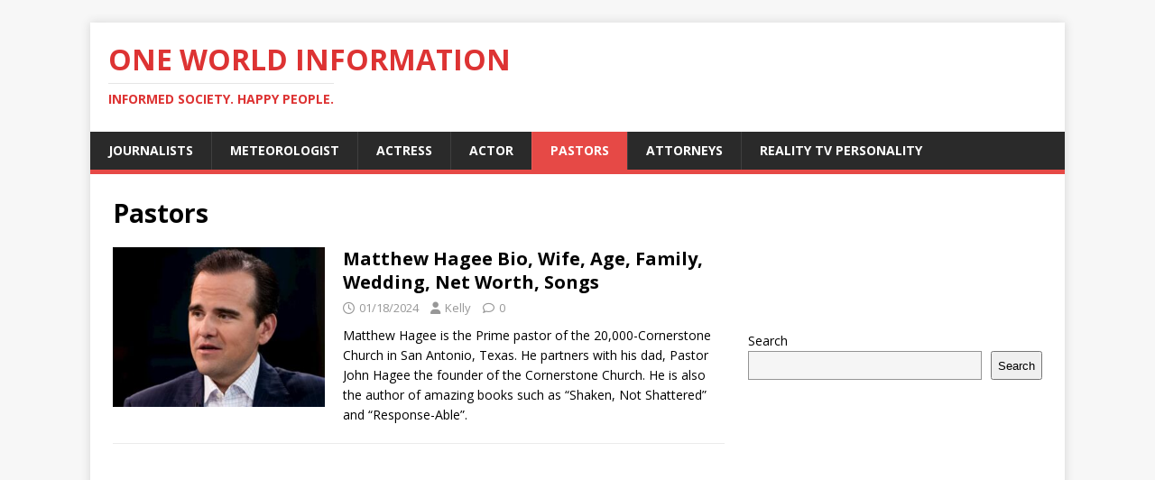

--- FILE ---
content_type: text/html; charset=UTF-8
request_url: https://oneworldinformation.com/pastors/page/2/
body_size: 13472
content:
<!DOCTYPE html>
<html class="no-js" lang="en-US">
<head>
<meta charset="UTF-8">
<meta name="viewport" content="width=device-width, initial-scale=1.0">
<link rel="profile" href="http://gmpg.org/xfn/11" />
<style>
#wpadminbar #wp-admin-bar-wccp_free_top_button .ab-icon:before {
	content: "\f160";
	color: #02CA02;
	top: 3px;
}
#wpadminbar #wp-admin-bar-wccp_free_top_button .ab-icon {
	transform: rotate(45deg);
}
</style>
<meta name='robots' content='index, follow, max-image-preview:large, max-snippet:-1, max-video-preview:-1' />
	<style>img:is([sizes="auto" i], [sizes^="auto," i]) { contain-intrinsic-size: 3000px 1500px }</style>
	
	<!-- This site is optimized with the Yoast SEO plugin v26.8 - https://yoast.com/product/yoast-seo-wordpress/ -->
	<title>Pastors</title>
	<link rel="canonical" href="https://oneworldinformation.com/pastors/page/2/" />
	<link rel="prev" href="https://oneworldinformation.com/pastors/" />
	<link rel="next" href="https://oneworldinformation.com/pastors/page/3/" />
	<meta property="og:locale" content="en_US" />
	<meta property="og:type" content="article" />
	<meta property="og:title" content="Pastors" />
	<meta property="og:url" content="https://oneworldinformation.com/pastors/" />
	<meta property="og:site_name" content="One World Information" />
	<meta name="twitter:card" content="summary_large_image" />
	<script type="application/ld+json" class="yoast-schema-graph">{"@context":"https://schema.org","@graph":[{"@type":"CollectionPage","@id":"https://oneworldinformation.com/pastors/","url":"https://oneworldinformation.com/pastors/page/2/","name":"Pastors","isPartOf":{"@id":"https://oneworldinformation.com/#website"},"primaryImageOfPage":{"@id":"https://oneworldinformation.com/pastors/page/2/#primaryimage"},"image":{"@id":"https://oneworldinformation.com/pastors/page/2/#primaryimage"},"thumbnailUrl":"https://oneworldinformation.com/wp-content/uploads/2019/07/Pastor-Matthew-Hagee.jpg","breadcrumb":{"@id":"https://oneworldinformation.com/pastors/page/2/#breadcrumb"},"inLanguage":"en-US"},{"@type":"ImageObject","inLanguage":"en-US","@id":"https://oneworldinformation.com/pastors/page/2/#primaryimage","url":"https://oneworldinformation.com/wp-content/uploads/2019/07/Pastor-Matthew-Hagee.jpg","contentUrl":"https://oneworldinformation.com/wp-content/uploads/2019/07/Pastor-Matthew-Hagee.jpg","width":669,"height":357,"caption":"Matthew Hagee"},{"@type":"BreadcrumbList","@id":"https://oneworldinformation.com/pastors/page/2/#breadcrumb","itemListElement":[{"@type":"ListItem","position":1,"name":"Home","item":"https://oneworldinformation.com/"},{"@type":"ListItem","position":2,"name":"Pastors"}]},{"@type":"WebSite","@id":"https://oneworldinformation.com/#website","url":"https://oneworldinformation.com/","name":"One World Information","description":"Informed Society. Happy People.","publisher":{"@id":"https://oneworldinformation.com/#organization"},"potentialAction":[{"@type":"SearchAction","target":{"@type":"EntryPoint","urlTemplate":"https://oneworldinformation.com/?s={search_term_string}"},"query-input":{"@type":"PropertyValueSpecification","valueRequired":true,"valueName":"search_term_string"}}],"inLanguage":"en-US"},{"@type":"Organization","@id":"https://oneworldinformation.com/#organization","name":"One World Information","url":"https://oneworldinformation.com/","logo":{"@type":"ImageObject","inLanguage":"en-US","@id":"https://oneworldinformation.com/#/schema/logo/image/","url":"https://i6zc37.n3cdn1.secureserver.net/wp-content/uploads/2023/06/Logo.png?time=1685933612","contentUrl":"https://i6zc37.n3cdn1.secureserver.net/wp-content/uploads/2023/06/Logo.png?time=1685933612","width":394,"height":293,"caption":"One World Information"},"image":{"@id":"https://oneworldinformation.com/#/schema/logo/image/"},"sameAs":["https://www.facebook.com/One-World-Information-658362598014635/"]}]}</script>
	<!-- / Yoast SEO plugin. -->


<link rel='dns-prefetch' href='//fonts.googleapis.com' />
<link rel='dns-prefetch' href='//www.googletagmanager.com' />
<link rel='dns-prefetch' href='//pagead2.googlesyndication.com' />
<link rel="alternate" type="application/rss+xml" title="One World Information &raquo; Feed" href="https://oneworldinformation.com/feed/" />
<link rel="alternate" type="application/rss+xml" title="One World Information &raquo; Comments Feed" href="https://oneworldinformation.com/comments/feed/" />
<link rel="alternate" type="application/rss+xml" title="One World Information &raquo; Pastors Category Feed" href="https://oneworldinformation.com/pastors/feed/" />
<script type="text/javascript">
/* <![CDATA[ */
window._wpemojiSettings = {"baseUrl":"https:\/\/s.w.org\/images\/core\/emoji\/16.0.1\/72x72\/","ext":".png","svgUrl":"https:\/\/s.w.org\/images\/core\/emoji\/16.0.1\/svg\/","svgExt":".svg","source":{"concatemoji":"https:\/\/oneworldinformation.com\/wp-includes\/js\/wp-emoji-release.min.js?ver=6.8.3"}};
/*! This file is auto-generated */
!function(s,n){var o,i,e;function c(e){try{var t={supportTests:e,timestamp:(new Date).valueOf()};sessionStorage.setItem(o,JSON.stringify(t))}catch(e){}}function p(e,t,n){e.clearRect(0,0,e.canvas.width,e.canvas.height),e.fillText(t,0,0);var t=new Uint32Array(e.getImageData(0,0,e.canvas.width,e.canvas.height).data),a=(e.clearRect(0,0,e.canvas.width,e.canvas.height),e.fillText(n,0,0),new Uint32Array(e.getImageData(0,0,e.canvas.width,e.canvas.height).data));return t.every(function(e,t){return e===a[t]})}function u(e,t){e.clearRect(0,0,e.canvas.width,e.canvas.height),e.fillText(t,0,0);for(var n=e.getImageData(16,16,1,1),a=0;a<n.data.length;a++)if(0!==n.data[a])return!1;return!0}function f(e,t,n,a){switch(t){case"flag":return n(e,"\ud83c\udff3\ufe0f\u200d\u26a7\ufe0f","\ud83c\udff3\ufe0f\u200b\u26a7\ufe0f")?!1:!n(e,"\ud83c\udde8\ud83c\uddf6","\ud83c\udde8\u200b\ud83c\uddf6")&&!n(e,"\ud83c\udff4\udb40\udc67\udb40\udc62\udb40\udc65\udb40\udc6e\udb40\udc67\udb40\udc7f","\ud83c\udff4\u200b\udb40\udc67\u200b\udb40\udc62\u200b\udb40\udc65\u200b\udb40\udc6e\u200b\udb40\udc67\u200b\udb40\udc7f");case"emoji":return!a(e,"\ud83e\udedf")}return!1}function g(e,t,n,a){var r="undefined"!=typeof WorkerGlobalScope&&self instanceof WorkerGlobalScope?new OffscreenCanvas(300,150):s.createElement("canvas"),o=r.getContext("2d",{willReadFrequently:!0}),i=(o.textBaseline="top",o.font="600 32px Arial",{});return e.forEach(function(e){i[e]=t(o,e,n,a)}),i}function t(e){var t=s.createElement("script");t.src=e,t.defer=!0,s.head.appendChild(t)}"undefined"!=typeof Promise&&(o="wpEmojiSettingsSupports",i=["flag","emoji"],n.supports={everything:!0,everythingExceptFlag:!0},e=new Promise(function(e){s.addEventListener("DOMContentLoaded",e,{once:!0})}),new Promise(function(t){var n=function(){try{var e=JSON.parse(sessionStorage.getItem(o));if("object"==typeof e&&"number"==typeof e.timestamp&&(new Date).valueOf()<e.timestamp+604800&&"object"==typeof e.supportTests)return e.supportTests}catch(e){}return null}();if(!n){if("undefined"!=typeof Worker&&"undefined"!=typeof OffscreenCanvas&&"undefined"!=typeof URL&&URL.createObjectURL&&"undefined"!=typeof Blob)try{var e="postMessage("+g.toString()+"("+[JSON.stringify(i),f.toString(),p.toString(),u.toString()].join(",")+"));",a=new Blob([e],{type:"text/javascript"}),r=new Worker(URL.createObjectURL(a),{name:"wpTestEmojiSupports"});return void(r.onmessage=function(e){c(n=e.data),r.terminate(),t(n)})}catch(e){}c(n=g(i,f,p,u))}t(n)}).then(function(e){for(var t in e)n.supports[t]=e[t],n.supports.everything=n.supports.everything&&n.supports[t],"flag"!==t&&(n.supports.everythingExceptFlag=n.supports.everythingExceptFlag&&n.supports[t]);n.supports.everythingExceptFlag=n.supports.everythingExceptFlag&&!n.supports.flag,n.DOMReady=!1,n.readyCallback=function(){n.DOMReady=!0}}).then(function(){return e}).then(function(){var e;n.supports.everything||(n.readyCallback(),(e=n.source||{}).concatemoji?t(e.concatemoji):e.wpemoji&&e.twemoji&&(t(e.twemoji),t(e.wpemoji)))}))}((window,document),window._wpemojiSettings);
/* ]]> */
</script>
<!-- oneworldinformation.com is managing ads with Advanced Ads 2.0.16 – https://wpadvancedads.com/ --><script id="onewo-ready">
			window.advanced_ads_ready=function(e,a){a=a||"complete";var d=function(e){return"interactive"===a?"loading"!==e:"complete"===e};d(document.readyState)?e():document.addEventListener("readystatechange",(function(a){d(a.target.readyState)&&e()}),{once:"interactive"===a})},window.advanced_ads_ready_queue=window.advanced_ads_ready_queue||[];		</script>
		<style id='wp-emoji-styles-inline-css' type='text/css'>

	img.wp-smiley, img.emoji {
		display: inline !important;
		border: none !important;
		box-shadow: none !important;
		height: 1em !important;
		width: 1em !important;
		margin: 0 0.07em !important;
		vertical-align: -0.1em !important;
		background: none !important;
		padding: 0 !important;
	}
</style>
<link rel='stylesheet' id='wp-block-library-css' href='https://oneworldinformation.com/wp-includes/css/dist/block-library/style.min.css?ver=6.8.3' type='text/css' media='all' />
<style id='classic-theme-styles-inline-css' type='text/css'>
/*! This file is auto-generated */
.wp-block-button__link{color:#fff;background-color:#32373c;border-radius:9999px;box-shadow:none;text-decoration:none;padding:calc(.667em + 2px) calc(1.333em + 2px);font-size:1.125em}.wp-block-file__button{background:#32373c;color:#fff;text-decoration:none}
</style>
<style id='global-styles-inline-css' type='text/css'>
:root{--wp--preset--aspect-ratio--square: 1;--wp--preset--aspect-ratio--4-3: 4/3;--wp--preset--aspect-ratio--3-4: 3/4;--wp--preset--aspect-ratio--3-2: 3/2;--wp--preset--aspect-ratio--2-3: 2/3;--wp--preset--aspect-ratio--16-9: 16/9;--wp--preset--aspect-ratio--9-16: 9/16;--wp--preset--color--black: #000000;--wp--preset--color--cyan-bluish-gray: #abb8c3;--wp--preset--color--white: #ffffff;--wp--preset--color--pale-pink: #f78da7;--wp--preset--color--vivid-red: #cf2e2e;--wp--preset--color--luminous-vivid-orange: #ff6900;--wp--preset--color--luminous-vivid-amber: #fcb900;--wp--preset--color--light-green-cyan: #7bdcb5;--wp--preset--color--vivid-green-cyan: #00d084;--wp--preset--color--pale-cyan-blue: #8ed1fc;--wp--preset--color--vivid-cyan-blue: #0693e3;--wp--preset--color--vivid-purple: #9b51e0;--wp--preset--gradient--vivid-cyan-blue-to-vivid-purple: linear-gradient(135deg,rgba(6,147,227,1) 0%,rgb(155,81,224) 100%);--wp--preset--gradient--light-green-cyan-to-vivid-green-cyan: linear-gradient(135deg,rgb(122,220,180) 0%,rgb(0,208,130) 100%);--wp--preset--gradient--luminous-vivid-amber-to-luminous-vivid-orange: linear-gradient(135deg,rgba(252,185,0,1) 0%,rgba(255,105,0,1) 100%);--wp--preset--gradient--luminous-vivid-orange-to-vivid-red: linear-gradient(135deg,rgba(255,105,0,1) 0%,rgb(207,46,46) 100%);--wp--preset--gradient--very-light-gray-to-cyan-bluish-gray: linear-gradient(135deg,rgb(238,238,238) 0%,rgb(169,184,195) 100%);--wp--preset--gradient--cool-to-warm-spectrum: linear-gradient(135deg,rgb(74,234,220) 0%,rgb(151,120,209) 20%,rgb(207,42,186) 40%,rgb(238,44,130) 60%,rgb(251,105,98) 80%,rgb(254,248,76) 100%);--wp--preset--gradient--blush-light-purple: linear-gradient(135deg,rgb(255,206,236) 0%,rgb(152,150,240) 100%);--wp--preset--gradient--blush-bordeaux: linear-gradient(135deg,rgb(254,205,165) 0%,rgb(254,45,45) 50%,rgb(107,0,62) 100%);--wp--preset--gradient--luminous-dusk: linear-gradient(135deg,rgb(255,203,112) 0%,rgb(199,81,192) 50%,rgb(65,88,208) 100%);--wp--preset--gradient--pale-ocean: linear-gradient(135deg,rgb(255,245,203) 0%,rgb(182,227,212) 50%,rgb(51,167,181) 100%);--wp--preset--gradient--electric-grass: linear-gradient(135deg,rgb(202,248,128) 0%,rgb(113,206,126) 100%);--wp--preset--gradient--midnight: linear-gradient(135deg,rgb(2,3,129) 0%,rgb(40,116,252) 100%);--wp--preset--font-size--small: 13px;--wp--preset--font-size--medium: 20px;--wp--preset--font-size--large: 36px;--wp--preset--font-size--x-large: 42px;--wp--preset--spacing--20: 0.44rem;--wp--preset--spacing--30: 0.67rem;--wp--preset--spacing--40: 1rem;--wp--preset--spacing--50: 1.5rem;--wp--preset--spacing--60: 2.25rem;--wp--preset--spacing--70: 3.38rem;--wp--preset--spacing--80: 5.06rem;--wp--preset--shadow--natural: 6px 6px 9px rgba(0, 0, 0, 0.2);--wp--preset--shadow--deep: 12px 12px 50px rgba(0, 0, 0, 0.4);--wp--preset--shadow--sharp: 6px 6px 0px rgba(0, 0, 0, 0.2);--wp--preset--shadow--outlined: 6px 6px 0px -3px rgba(255, 255, 255, 1), 6px 6px rgba(0, 0, 0, 1);--wp--preset--shadow--crisp: 6px 6px 0px rgba(0, 0, 0, 1);}:where(.is-layout-flex){gap: 0.5em;}:where(.is-layout-grid){gap: 0.5em;}body .is-layout-flex{display: flex;}.is-layout-flex{flex-wrap: wrap;align-items: center;}.is-layout-flex > :is(*, div){margin: 0;}body .is-layout-grid{display: grid;}.is-layout-grid > :is(*, div){margin: 0;}:where(.wp-block-columns.is-layout-flex){gap: 2em;}:where(.wp-block-columns.is-layout-grid){gap: 2em;}:where(.wp-block-post-template.is-layout-flex){gap: 1.25em;}:where(.wp-block-post-template.is-layout-grid){gap: 1.25em;}.has-black-color{color: var(--wp--preset--color--black) !important;}.has-cyan-bluish-gray-color{color: var(--wp--preset--color--cyan-bluish-gray) !important;}.has-white-color{color: var(--wp--preset--color--white) !important;}.has-pale-pink-color{color: var(--wp--preset--color--pale-pink) !important;}.has-vivid-red-color{color: var(--wp--preset--color--vivid-red) !important;}.has-luminous-vivid-orange-color{color: var(--wp--preset--color--luminous-vivid-orange) !important;}.has-luminous-vivid-amber-color{color: var(--wp--preset--color--luminous-vivid-amber) !important;}.has-light-green-cyan-color{color: var(--wp--preset--color--light-green-cyan) !important;}.has-vivid-green-cyan-color{color: var(--wp--preset--color--vivid-green-cyan) !important;}.has-pale-cyan-blue-color{color: var(--wp--preset--color--pale-cyan-blue) !important;}.has-vivid-cyan-blue-color{color: var(--wp--preset--color--vivid-cyan-blue) !important;}.has-vivid-purple-color{color: var(--wp--preset--color--vivid-purple) !important;}.has-black-background-color{background-color: var(--wp--preset--color--black) !important;}.has-cyan-bluish-gray-background-color{background-color: var(--wp--preset--color--cyan-bluish-gray) !important;}.has-white-background-color{background-color: var(--wp--preset--color--white) !important;}.has-pale-pink-background-color{background-color: var(--wp--preset--color--pale-pink) !important;}.has-vivid-red-background-color{background-color: var(--wp--preset--color--vivid-red) !important;}.has-luminous-vivid-orange-background-color{background-color: var(--wp--preset--color--luminous-vivid-orange) !important;}.has-luminous-vivid-amber-background-color{background-color: var(--wp--preset--color--luminous-vivid-amber) !important;}.has-light-green-cyan-background-color{background-color: var(--wp--preset--color--light-green-cyan) !important;}.has-vivid-green-cyan-background-color{background-color: var(--wp--preset--color--vivid-green-cyan) !important;}.has-pale-cyan-blue-background-color{background-color: var(--wp--preset--color--pale-cyan-blue) !important;}.has-vivid-cyan-blue-background-color{background-color: var(--wp--preset--color--vivid-cyan-blue) !important;}.has-vivid-purple-background-color{background-color: var(--wp--preset--color--vivid-purple) !important;}.has-black-border-color{border-color: var(--wp--preset--color--black) !important;}.has-cyan-bluish-gray-border-color{border-color: var(--wp--preset--color--cyan-bluish-gray) !important;}.has-white-border-color{border-color: var(--wp--preset--color--white) !important;}.has-pale-pink-border-color{border-color: var(--wp--preset--color--pale-pink) !important;}.has-vivid-red-border-color{border-color: var(--wp--preset--color--vivid-red) !important;}.has-luminous-vivid-orange-border-color{border-color: var(--wp--preset--color--luminous-vivid-orange) !important;}.has-luminous-vivid-amber-border-color{border-color: var(--wp--preset--color--luminous-vivid-amber) !important;}.has-light-green-cyan-border-color{border-color: var(--wp--preset--color--light-green-cyan) !important;}.has-vivid-green-cyan-border-color{border-color: var(--wp--preset--color--vivid-green-cyan) !important;}.has-pale-cyan-blue-border-color{border-color: var(--wp--preset--color--pale-cyan-blue) !important;}.has-vivid-cyan-blue-border-color{border-color: var(--wp--preset--color--vivid-cyan-blue) !important;}.has-vivid-purple-border-color{border-color: var(--wp--preset--color--vivid-purple) !important;}.has-vivid-cyan-blue-to-vivid-purple-gradient-background{background: var(--wp--preset--gradient--vivid-cyan-blue-to-vivid-purple) !important;}.has-light-green-cyan-to-vivid-green-cyan-gradient-background{background: var(--wp--preset--gradient--light-green-cyan-to-vivid-green-cyan) !important;}.has-luminous-vivid-amber-to-luminous-vivid-orange-gradient-background{background: var(--wp--preset--gradient--luminous-vivid-amber-to-luminous-vivid-orange) !important;}.has-luminous-vivid-orange-to-vivid-red-gradient-background{background: var(--wp--preset--gradient--luminous-vivid-orange-to-vivid-red) !important;}.has-very-light-gray-to-cyan-bluish-gray-gradient-background{background: var(--wp--preset--gradient--very-light-gray-to-cyan-bluish-gray) !important;}.has-cool-to-warm-spectrum-gradient-background{background: var(--wp--preset--gradient--cool-to-warm-spectrum) !important;}.has-blush-light-purple-gradient-background{background: var(--wp--preset--gradient--blush-light-purple) !important;}.has-blush-bordeaux-gradient-background{background: var(--wp--preset--gradient--blush-bordeaux) !important;}.has-luminous-dusk-gradient-background{background: var(--wp--preset--gradient--luminous-dusk) !important;}.has-pale-ocean-gradient-background{background: var(--wp--preset--gradient--pale-ocean) !important;}.has-electric-grass-gradient-background{background: var(--wp--preset--gradient--electric-grass) !important;}.has-midnight-gradient-background{background: var(--wp--preset--gradient--midnight) !important;}.has-small-font-size{font-size: var(--wp--preset--font-size--small) !important;}.has-medium-font-size{font-size: var(--wp--preset--font-size--medium) !important;}.has-large-font-size{font-size: var(--wp--preset--font-size--large) !important;}.has-x-large-font-size{font-size: var(--wp--preset--font-size--x-large) !important;}
:where(.wp-block-post-template.is-layout-flex){gap: 1.25em;}:where(.wp-block-post-template.is-layout-grid){gap: 1.25em;}
:where(.wp-block-columns.is-layout-flex){gap: 2em;}:where(.wp-block-columns.is-layout-grid){gap: 2em;}
:root :where(.wp-block-pullquote){font-size: 1.5em;line-height: 1.6;}
</style>
<link rel='stylesheet' id='wp-components-css' href='https://oneworldinformation.com/wp-includes/css/dist/components/style.min.css?ver=6.8.3' type='text/css' media='all' />
<link rel='stylesheet' id='godaddy-styles-css' href='https://oneworldinformation.com/wp-content/mu-plugins/vendor/wpex/godaddy-launch/includes/Dependencies/GoDaddy/Styles/build/latest.css?ver=2.0.2' type='text/css' media='all' />
<link crossorigin="anonymous" rel='stylesheet' id='mh-google-fonts-css' href='https://fonts.googleapis.com/css?family=Open+Sans:400,400italic,700,600' type='text/css' media='all' />
<link rel='stylesheet' id='mh-magazine-lite-css' href='https://oneworldinformation.com/wp-content/themes/mh-magazine-lite/style.css?ver=2.10.0' type='text/css' media='all' />
<link rel='stylesheet' id='mh-font-awesome-css' href='https://oneworldinformation.com/wp-content/themes/mh-magazine-lite/includes/font-awesome.min.css' type='text/css' media='all' />
<script type="text/javascript" src="https://oneworldinformation.com/wp-includes/js/jquery/jquery.min.js?ver=3.7.1" id="jquery-core-js"></script>
<script type="text/javascript" src="https://oneworldinformation.com/wp-includes/js/jquery/jquery-migrate.min.js?ver=3.4.1" id="jquery-migrate-js"></script>
<script type="text/javascript" id="mh-scripts-js-extra">
/* <![CDATA[ */
var mh_magazine = {"text":{"toggle_menu":"Toggle Menu"}};
/* ]]> */
</script>
<script type="text/javascript" src="https://oneworldinformation.com/wp-content/themes/mh-magazine-lite/js/scripts.js?ver=2.10.0" id="mh-scripts-js"></script>
<link rel="https://api.w.org/" href="https://oneworldinformation.com/wp-json/" /><link rel="alternate" title="JSON" type="application/json" href="https://oneworldinformation.com/wp-json/wp/v2/categories/6879" /><link rel="EditURI" type="application/rsd+xml" title="RSD" href="https://oneworldinformation.com/xmlrpc.php?rsd" />
<meta name="generator" content="WordPress 6.8.3" />
<meta name="generator" content="Site Kit by Google 1.170.0" /><script id="wpcp_disable_selection" type="text/javascript">
var image_save_msg='You are not allowed to save images!';
	var no_menu_msg='Context Menu disabled!';
	var smessage = "Content is protected !!";

function disableEnterKey(e)
{
	var elemtype = e.target.tagName;
	
	elemtype = elemtype.toUpperCase();
	
	if (elemtype == "TEXT" || elemtype == "TEXTAREA" || elemtype == "INPUT" || elemtype == "PASSWORD" || elemtype == "SELECT" || elemtype == "OPTION" || elemtype == "EMBED")
	{
		elemtype = 'TEXT';
	}
	
	if (e.ctrlKey){
     var key;
     if(window.event)
          key = window.event.keyCode;     //IE
     else
          key = e.which;     //firefox (97)
    //if (key != 17) alert(key);
     if (elemtype!= 'TEXT' && (key == 97 || key == 65 || key == 67 || key == 99 || key == 88 || key == 120 || key == 26 || key == 85  || key == 86 || key == 83 || key == 43 || key == 73))
     {
		if(wccp_free_iscontenteditable(e)) return true;
		show_wpcp_message('You are not allowed to copy content or view source');
		return false;
     }else
     	return true;
     }
}


/*For contenteditable tags*/
function wccp_free_iscontenteditable(e)
{
	var e = e || window.event; // also there is no e.target property in IE. instead IE uses window.event.srcElement
  	
	var target = e.target || e.srcElement;

	var elemtype = e.target.nodeName;
	
	elemtype = elemtype.toUpperCase();
	
	var iscontenteditable = "false";
		
	if(typeof target.getAttribute!="undefined" ) iscontenteditable = target.getAttribute("contenteditable"); // Return true or false as string
	
	var iscontenteditable2 = false;
	
	if(typeof target.isContentEditable!="undefined" ) iscontenteditable2 = target.isContentEditable; // Return true or false as boolean

	if(target.parentElement.isContentEditable) iscontenteditable2 = true;
	
	if (iscontenteditable == "true" || iscontenteditable2 == true)
	{
		if(typeof target.style!="undefined" ) target.style.cursor = "text";
		
		return true;
	}
}

////////////////////////////////////
function disable_copy(e)
{	
	var e = e || window.event; // also there is no e.target property in IE. instead IE uses window.event.srcElement
	
	var elemtype = e.target.tagName;
	
	elemtype = elemtype.toUpperCase();
	
	if (elemtype == "TEXT" || elemtype == "TEXTAREA" || elemtype == "INPUT" || elemtype == "PASSWORD" || elemtype == "SELECT" || elemtype == "OPTION" || elemtype == "EMBED")
	{
		elemtype = 'TEXT';
	}
	
	if(wccp_free_iscontenteditable(e)) return true;
	
	var isSafari = /Safari/.test(navigator.userAgent) && /Apple Computer/.test(navigator.vendor);
	
	var checker_IMG = '';
	if (elemtype == "IMG" && checker_IMG == 'checked' && e.detail >= 2) {show_wpcp_message(alertMsg_IMG);return false;}
	if (elemtype != "TEXT")
	{
		if (smessage !== "" && e.detail == 2)
			show_wpcp_message(smessage);
		
		if (isSafari)
			return true;
		else
			return false;
	}	
}

//////////////////////////////////////////
function disable_copy_ie()
{
	var e = e || window.event;
	var elemtype = window.event.srcElement.nodeName;
	elemtype = elemtype.toUpperCase();
	if(wccp_free_iscontenteditable(e)) return true;
	if (elemtype == "IMG") {show_wpcp_message(alertMsg_IMG);return false;}
	if (elemtype != "TEXT" && elemtype != "TEXTAREA" && elemtype != "INPUT" && elemtype != "PASSWORD" && elemtype != "SELECT" && elemtype != "OPTION" && elemtype != "EMBED")
	{
		return false;
	}
}	
function reEnable()
{
	return true;
}
document.onkeydown = disableEnterKey;
document.onselectstart = disable_copy_ie;
if(navigator.userAgent.indexOf('MSIE')==-1)
{
	document.onmousedown = disable_copy;
	document.onclick = reEnable;
}
function disableSelection(target)
{
    //For IE This code will work
    if (typeof target.onselectstart!="undefined")
    target.onselectstart = disable_copy_ie;
    
    //For Firefox This code will work
    else if (typeof target.style.MozUserSelect!="undefined")
    {target.style.MozUserSelect="none";}
    
    //All other  (ie: Opera) This code will work
    else
    target.onmousedown=function(){return false}
    target.style.cursor = "default";
}
//Calling the JS function directly just after body load
window.onload = function(){disableSelection(document.body);};

//////////////////special for safari Start////////////////
var onlongtouch;
var timer;
var touchduration = 1000; //length of time we want the user to touch before we do something

var elemtype = "";
function touchstart(e) {
	var e = e || window.event;
  // also there is no e.target property in IE.
  // instead IE uses window.event.srcElement
  	var target = e.target || e.srcElement;
	
	elemtype = window.event.srcElement.nodeName;
	
	elemtype = elemtype.toUpperCase();
	
	if(!wccp_pro_is_passive()) e.preventDefault();
	if (!timer) {
		timer = setTimeout(onlongtouch, touchduration);
	}
}

function touchend() {
    //stops short touches from firing the event
    if (timer) {
        clearTimeout(timer);
        timer = null;
    }
	onlongtouch();
}

onlongtouch = function(e) { //this will clear the current selection if anything selected
	
	if (elemtype != "TEXT" && elemtype != "TEXTAREA" && elemtype != "INPUT" && elemtype != "PASSWORD" && elemtype != "SELECT" && elemtype != "EMBED" && elemtype != "OPTION")	
	{
		if (window.getSelection) {
			if (window.getSelection().empty) {  // Chrome
			window.getSelection().empty();
			} else if (window.getSelection().removeAllRanges) {  // Firefox
			window.getSelection().removeAllRanges();
			}
		} else if (document.selection) {  // IE?
			document.selection.empty();
		}
		return false;
	}
};

document.addEventListener("DOMContentLoaded", function(event) { 
    window.addEventListener("touchstart", touchstart, false);
    window.addEventListener("touchend", touchend, false);
});

function wccp_pro_is_passive() {

  var cold = false,
  hike = function() {};

  try {
	  const object1 = {};
  var aid = Object.defineProperty(object1, 'passive', {
  get() {cold = true}
  });
  window.addEventListener('test', hike, aid);
  window.removeEventListener('test', hike, aid);
  } catch (e) {}

  return cold;
}
/*special for safari End*/
</script>
<script id="wpcp_disable_Right_Click" type="text/javascript">
document.ondragstart = function() { return false;}
	function nocontext(e) {
	   return false;
	}
	document.oncontextmenu = nocontext;
</script>
<style>
.unselectable
{
-moz-user-select:none;
-webkit-user-select:none;
cursor: default;
}
html
{
-webkit-touch-callout: none;
-webkit-user-select: none;
-khtml-user-select: none;
-moz-user-select: none;
-ms-user-select: none;
user-select: none;
-webkit-tap-highlight-color: rgba(0,0,0,0);
}
</style>
<script id="wpcp_css_disable_selection" type="text/javascript">
var e = document.getElementsByTagName('body')[0];
if(e)
{
	e.setAttribute('unselectable',"on");
}
</script>
<!--[if lt IE 9]>
<script src="https://oneworldinformation.com/wp-content/themes/mh-magazine-lite/js/css3-mediaqueries.js"></script>
<![endif]-->

<!-- Google AdSense meta tags added by Site Kit -->
<meta name="google-adsense-platform-account" content="ca-host-pub-2644536267352236">
<meta name="google-adsense-platform-domain" content="sitekit.withgoogle.com">
<!-- End Google AdSense meta tags added by Site Kit -->
<!-- There is no amphtml version available for this URL. -->
<!-- Google AdSense snippet added by Site Kit -->
<script type="text/javascript" async="async" src="https://pagead2.googlesyndication.com/pagead/js/adsbygoogle.js?client=ca-pub-3575801547977128&amp;host=ca-host-pub-2644536267352236" crossorigin="anonymous"></script>

<!-- End Google AdSense snippet added by Site Kit -->
<style>ins.adsbygoogle { background-color: transparent; padding: 0; }</style><script  async src="https://pagead2.googlesyndication.com/pagead/js/adsbygoogle.js?client=ca-pub-3575801547977128" crossorigin="anonymous"></script><link rel="icon" href="https://oneworldinformation.com/wp-content/uploads/2019/07/cropped-lo-32x32.jpg" sizes="32x32" />
<link rel="icon" href="https://oneworldinformation.com/wp-content/uploads/2019/07/cropped-lo-192x192.jpg" sizes="192x192" />
<link rel="apple-touch-icon" href="https://oneworldinformation.com/wp-content/uploads/2019/07/cropped-lo-180x180.jpg" />
<meta name="msapplication-TileImage" content="https://oneworldinformation.com/wp-content/uploads/2019/07/cropped-lo-270x270.jpg" />
</head>
<body id="mh-mobile" class="archive paged category category-pastors category-6879 paged-2 category-paged-2 wp-theme-mh-magazine-lite unselectable mh-right-sb aa-prefix-onewo-" itemscope="itemscope" itemtype="https://schema.org/WebPage">
<div class="mh-container mh-container-outer">
<div class="mh-header-mobile-nav mh-clearfix"></div>
<header class="mh-header" itemscope="itemscope" itemtype="https://schema.org/WPHeader">
	<div class="mh-container mh-container-inner mh-row mh-clearfix">
		<div class="mh-custom-header mh-clearfix">
<div class="mh-site-identity">
<div class="mh-site-logo" role="banner" itemscope="itemscope" itemtype="https://schema.org/Brand">
<style type="text/css" id="mh-header-css">.mh-header-title, .mh-header-tagline { color: #dd3333; }</style>
<div class="mh-header-text">
<a class="mh-header-text-link" href="https://oneworldinformation.com/" title="One World Information" rel="home">
<h2 class="mh-header-title">One World Information</h2>
<h3 class="mh-header-tagline">Informed Society. Happy People.</h3>
</a>
</div>
</div>
</div>
</div>
	</div>
	<div class="mh-main-nav-wrap">
		<nav class="mh-navigation mh-main-nav mh-container mh-container-inner mh-clearfix" itemscope="itemscope" itemtype="https://schema.org/SiteNavigationElement">
			<div class="menu-menu-1-container"><ul id="menu-menu-1" class="menu"><li id="menu-item-21816" class="menu-item menu-item-type-taxonomy menu-item-object-category menu-item-21816"><a href="https://oneworldinformation.com/journalists/">Journalists</a></li>
<li id="menu-item-21817" class="menu-item menu-item-type-taxonomy menu-item-object-category menu-item-21817"><a href="https://oneworldinformation.com/meteorologist/">Meteorologist</a></li>
<li id="menu-item-21819" class="menu-item menu-item-type-taxonomy menu-item-object-category menu-item-21819"><a href="https://oneworldinformation.com/actress/">Actress</a></li>
<li id="menu-item-21821" class="menu-item menu-item-type-taxonomy menu-item-object-category menu-item-21821"><a href="https://oneworldinformation.com/actor/">Actor</a></li>
<li id="menu-item-21823" class="menu-item menu-item-type-taxonomy menu-item-object-category current-menu-item menu-item-21823"><a href="https://oneworldinformation.com/pastors/" aria-current="page">Pastors</a></li>
<li id="menu-item-29620" class="menu-item menu-item-type-taxonomy menu-item-object-category menu-item-29620"><a href="https://oneworldinformation.com/attorneys/">Attorneys</a></li>
<li id="menu-item-21818" class="menu-item menu-item-type-taxonomy menu-item-object-category menu-item-21818"><a href="https://oneworldinformation.com/reality-tv-personality/">Reality Tv Personality</a></li>
</ul></div>		</nav>
	</div>
</header><div class="mh-wrapper mh-clearfix">
	<div id="main-content" class="mh-loop mh-content" role="main">			<header class="page-header"><h1 class="page-title">Pastors</h1>			</header><article class="mh-loop-item mh-clearfix post-312 post type-post status-publish format-standard has-post-thumbnail hentry category-pastors">
	<figure class="mh-loop-thumb">
		<a href="https://oneworldinformation.com/matthew-hagee/"><img width="326" height="245" src="https://oneworldinformation.com/wp-content/uploads/2019/07/Pastor-Matthew-Hagee-326x245.jpg" class="attachment-mh-magazine-lite-medium size-mh-magazine-lite-medium wp-post-image" alt="Matthew Hagee" decoding="async" fetchpriority="high" srcset="https://oneworldinformation.com/wp-content/uploads/2019/07/Pastor-Matthew-Hagee-326x245.jpg 326w, https://oneworldinformation.com/wp-content/uploads/2019/07/Pastor-Matthew-Hagee-80x60.jpg 80w" sizes="(max-width: 326px) 100vw, 326px" />		</a>
	</figure>
	<div class="mh-loop-content mh-clearfix">
		<header class="mh-loop-header">
			<h3 class="entry-title mh-loop-title">
				<a href="https://oneworldinformation.com/matthew-hagee/" rel="bookmark">
					Matthew Hagee Bio, Wife, Age, Family, Wedding, Net Worth, Songs				</a>
			</h3>
			<div class="mh-meta mh-loop-meta">
				<span class="mh-meta-date updated"><i class="far fa-clock"></i>01/18/2024</span>
<span class="mh-meta-author author vcard"><i class="fa fa-user"></i><a class="fn" href="https://oneworldinformation.com/author/mulei6930/">Kelly</a></span>
<span class="mh-meta-comments"><i class="far fa-comment"></i><a class="mh-comment-count-link" href="https://oneworldinformation.com/matthew-hagee/#mh-comments">0</a></span>
			</div>
		</header>
		<div class="mh-loop-excerpt">
			<div class="mh-excerpt"><p>Matthew Hagee is the Prime pastor of the  20,000-Cornerstone Church in San Antonio, Texas. He partners with his dad, Pastor John Hagee the founder of the Cornerstone Church. He is also the author of amazing books such as  “Shaken, Not Shattered” and “Response-Able”.</p>
</div>		</div>
	</div>
</article><div class='code-block code-block-7' style='margin: 8px 0; clear: both;'>
<script async src="https://pagead2.googlesyndication.com/pagead/js/adsbygoogle.js"></script>
<!-- Kelly Display -->
<ins class="adsbygoogle"
     style="display:block"
     data-ad-client="ca-pub-3575801547977128"
     data-ad-slot="5623728784"
     data-ad-format="auto"
     data-full-width-responsive="true"></ins>
<script>
     (adsbygoogle = window.adsbygoogle || []).push({});
</script></div>
<article class="mh-loop-item mh-clearfix post-8143 post type-post status-publish format-standard has-post-thumbnail hentry category-pastors">
	<figure class="mh-loop-thumb">
		<a href="https://oneworldinformation.com/ted-haggard/"><img width="326" height="245" src="https://oneworldinformation.com/wp-content/uploads/2020/09/Ted-Haggard-326x245.jpg" class="attachment-mh-magazine-lite-medium size-mh-magazine-lite-medium wp-post-image" alt="Ted Haggard" decoding="async" srcset="https://oneworldinformation.com/wp-content/uploads/2020/09/Ted-Haggard-326x245.jpg 326w, https://oneworldinformation.com/wp-content/uploads/2020/09/Ted-Haggard-80x60.jpg 80w, https://oneworldinformation.com/wp-content/uploads/2020/09/Ted-Haggard.jpg 533w" sizes="(max-width: 326px) 100vw, 326px" />		</a>
	</figure>
	<div class="mh-loop-content mh-clearfix">
		<header class="mh-loop-header">
			<h3 class="entry-title mh-loop-title">
				<a href="https://oneworldinformation.com/ted-haggard/" rel="bookmark">
					Ted Haggard Bio, Wiki, Age, Wife, Family, Church, Net Worth				</a>
			</h3>
			<div class="mh-meta mh-loop-meta">
				<span class="mh-meta-date updated"><i class="far fa-clock"></i>01/18/2024</span>
<span class="mh-meta-author author vcard"><i class="fa fa-user"></i><a class="fn" href="https://oneworldinformation.com/author/mulei6930/">Kelly</a></span>
<span class="mh-meta-comments"><i class="far fa-comment"></i><a class="mh-comment-count-link" href="https://oneworldinformation.com/ted-haggard/#mh-comments">0</a></span>
			</div>
		</header>
		<div class="mh-loop-excerpt">
			<div class="mh-excerpt"><p>Ted Haggard Biography Ted Haggard is a renowned American Pastor, Author, and Public Speaker who is the founding pastor of St. James Church in Colorado <a class="mh-excerpt-more" href="https://oneworldinformation.com/ted-haggard/" title="Ted Haggard Bio, Wiki, Age, Wife, Family, Church, Net Worth">[&#8230;]</a></p>
</div>		</div>
	</div>
</article><div class='code-block code-block-7' style='margin: 8px 0; clear: both;'>
<script async src="https://pagead2.googlesyndication.com/pagead/js/adsbygoogle.js"></script>
<!-- Kelly Display -->
<ins class="adsbygoogle"
     style="display:block"
     data-ad-client="ca-pub-3575801547977128"
     data-ad-slot="5623728784"
     data-ad-format="auto"
     data-full-width-responsive="true"></ins>
<script>
     (adsbygoogle = window.adsbygoogle || []).push({});
</script></div>
<article class="mh-loop-item mh-clearfix post-8141 post type-post status-publish format-standard has-post-thumbnail hentry category-pastors">
	<figure class="mh-loop-thumb">
		<a href="https://oneworldinformation.com/francis-chan/"><img width="326" height="245" src="https://oneworldinformation.com/wp-content/uploads/2020/09/Francis-Chan-1-326x245.jpg" class="attachment-mh-magazine-lite-medium size-mh-magazine-lite-medium wp-post-image" alt="Francis Chan" decoding="async" srcset="https://oneworldinformation.com/wp-content/uploads/2020/09/Francis-Chan-1-326x245.jpg 326w, https://oneworldinformation.com/wp-content/uploads/2020/09/Francis-Chan-1-80x60.jpg 80w, https://oneworldinformation.com/wp-content/uploads/2020/09/Francis-Chan-1.jpg 533w" sizes="(max-width: 326px) 100vw, 326px" />		</a>
	</figure>
	<div class="mh-loop-content mh-clearfix">
		<header class="mh-loop-header">
			<h3 class="entry-title mh-loop-title">
				<a href="https://oneworldinformation.com/francis-chan/" rel="bookmark">
					Francis Chan Bio, Age, Wife, Family, Books, Church, Net Worth				</a>
			</h3>
			<div class="mh-meta mh-loop-meta">
				<span class="mh-meta-date updated"><i class="far fa-clock"></i>01/18/2024</span>
<span class="mh-meta-author author vcard"><i class="fa fa-user"></i><a class="fn" href="https://oneworldinformation.com/author/mulei6930/">Kelly</a></span>
<span class="mh-meta-comments"><i class="far fa-comment"></i><a class="mh-comment-count-link" href="https://oneworldinformation.com/francis-chan/#mh-comments">0</a></span>
			</div>
		</header>
		<div class="mh-loop-excerpt">
			<div class="mh-excerpt"><p>Francis Chan Biography Francis Chan is a renowned American Protestant Pastor, author, and teacher. He is highly recognized for his former role as the teaching <a class="mh-excerpt-more" href="https://oneworldinformation.com/francis-chan/" title="Francis Chan Bio, Age, Wife, Family, Books, Church, Net Worth">[&#8230;]</a></p>
</div>		</div>
	</div>
</article><div class='code-block code-block-7' style='margin: 8px 0; clear: both;'>
<script async src="https://pagead2.googlesyndication.com/pagead/js/adsbygoogle.js"></script>
<!-- Kelly Display -->
<ins class="adsbygoogle"
     style="display:block"
     data-ad-client="ca-pub-3575801547977128"
     data-ad-slot="5623728784"
     data-ad-format="auto"
     data-full-width-responsive="true"></ins>
<script>
     (adsbygoogle = window.adsbygoogle || []).push({});
</script></div>
<article class="mh-loop-item mh-clearfix post-8139 post type-post status-publish format-standard has-post-thumbnail hentry category-pastors">
	<figure class="mh-loop-thumb">
		<a href="https://oneworldinformation.com/john-ortberg/"><img width="326" height="245" src="https://oneworldinformation.com/wp-content/uploads/2020/09/John-Omberg-326x245.jpg" class="attachment-mh-magazine-lite-medium size-mh-magazine-lite-medium wp-post-image" alt="John Omberg" decoding="async" loading="lazy" srcset="https://oneworldinformation.com/wp-content/uploads/2020/09/John-Omberg-326x245.jpg 326w, https://oneworldinformation.com/wp-content/uploads/2020/09/John-Omberg-80x60.jpg 80w" sizes="auto, (max-width: 326px) 100vw, 326px" />		</a>
	</figure>
	<div class="mh-loop-content mh-clearfix">
		<header class="mh-loop-header">
			<h3 class="entry-title mh-loop-title">
				<a href="https://oneworldinformation.com/john-ortberg/" rel="bookmark">
					John Ortberg Bio, Age, Wife, Son, Family, Books, Salary, Net Worth				</a>
			</h3>
			<div class="mh-meta mh-loop-meta">
				<span class="mh-meta-date updated"><i class="far fa-clock"></i>01/18/2024</span>
<span class="mh-meta-author author vcard"><i class="fa fa-user"></i><a class="fn" href="https://oneworldinformation.com/author/mulei6930/">Kelly</a></span>
<span class="mh-meta-comments"><i class="far fa-comment"></i><a class="mh-comment-count-link" href="https://oneworldinformation.com/john-ortberg/#mh-comments">0</a></span>
			</div>
		</header>
		<div class="mh-loop-excerpt">
			<div class="mh-excerpt"><p>John Ortberg Biography John Ortberg is a renowned evangelist, Christian author, speaker, and former senior pastor of Menlo Church, Menlo Park, California. This is an <a class="mh-excerpt-more" href="https://oneworldinformation.com/john-ortberg/" title="John Ortberg Bio, Age, Wife, Son, Family, Books, Salary, Net Worth">[&#8230;]</a></p>
</div>		</div>
	</div>
</article><div class='code-block code-block-7' style='margin: 8px 0; clear: both;'>
<script async src="https://pagead2.googlesyndication.com/pagead/js/adsbygoogle.js"></script>
<!-- Kelly Display -->
<ins class="adsbygoogle"
     style="display:block"
     data-ad-client="ca-pub-3575801547977128"
     data-ad-slot="5623728784"
     data-ad-format="auto"
     data-full-width-responsive="true"></ins>
<script>
     (adsbygoogle = window.adsbygoogle || []).push({});
</script></div>
<article class="mh-loop-item mh-clearfix post-48449 post type-post status-publish format-standard has-post-thumbnail hentry category-pastors">
	<figure class="mh-loop-thumb">
		<a href="https://oneworldinformation.com/john-macarthur-grace/"><img width="326" height="245" src="https://oneworldinformation.com/wp-content/uploads/2022/07/John-MacArthur-Grace-1-326x245.jpg" class="attachment-mh-magazine-lite-medium size-mh-magazine-lite-medium wp-post-image" alt="John MacArthur Grace" decoding="async" loading="lazy" srcset="https://oneworldinformation.com/wp-content/uploads/2022/07/John-MacArthur-Grace-1-326x245.jpg 326w, https://oneworldinformation.com/wp-content/uploads/2022/07/John-MacArthur-Grace-1-80x60.jpg 80w" sizes="auto, (max-width: 326px) 100vw, 326px" />		</a>
	</figure>
	<div class="mh-loop-content mh-clearfix">
		<header class="mh-loop-header">
			<h3 class="entry-title mh-loop-title">
				<a href="https://oneworldinformation.com/john-macarthur-grace/" rel="bookmark">
					John MacArthur Grace Bio, Church, Age, Books, Family, Wife, Net Worth				</a>
			</h3>
			<div class="mh-meta mh-loop-meta">
				<span class="mh-meta-date updated"><i class="far fa-clock"></i>01/18/2024</span>
<span class="mh-meta-author author vcard"><i class="fa fa-user"></i><a class="fn" href="https://oneworldinformation.com/author/mulei6930/">Kelly</a></span>
<span class="mh-meta-comments"><i class="far fa-comment"></i><a class="mh-comment-count-link" href="https://oneworldinformation.com/john-macarthur-grace/#mh-comments">0</a></span>
			</div>
		</header>
		<div class="mh-loop-excerpt">
			<div class="mh-excerpt"><p>John MacArthur Grace Biography John MacArthur Grace is an American non-denominational Pastor and author who is famous for his Christian radio and television program Grace <a class="mh-excerpt-more" href="https://oneworldinformation.com/john-macarthur-grace/" title="John MacArthur Grace Bio, Church, Age, Books, Family, Wife, Net Worth">[&#8230;]</a></p>
</div>		</div>
	</div>
</article><div class='code-block code-block-7' style='margin: 8px 0; clear: both;'>
<script async src="https://pagead2.googlesyndication.com/pagead/js/adsbygoogle.js"></script>
<!-- Kelly Display -->
<ins class="adsbygoogle"
     style="display:block"
     data-ad-client="ca-pub-3575801547977128"
     data-ad-slot="5623728784"
     data-ad-format="auto"
     data-full-width-responsive="true"></ins>
<script>
     (adsbygoogle = window.adsbygoogle || []).push({});
</script></div>
<article class="mh-loop-item mh-clearfix post-25077 post type-post status-publish format-standard hentry category-pastors">
	<figure class="mh-loop-thumb">
		<a href="https://oneworldinformation.com/clarence-mcclendon/"><img class="mh-image-placeholder" src="https://oneworldinformation.com/wp-content/themes/mh-magazine-lite/images/placeholder-medium.png" alt="No Image" />		</a>
	</figure>
	<div class="mh-loop-content mh-clearfix">
		<header class="mh-loop-header">
			<h3 class="entry-title mh-loop-title">
				<a href="https://oneworldinformation.com/clarence-mcclendon/" rel="bookmark">
					Clarence McClendon Bio, Age, Wife, Church, Net Worth, Songs				</a>
			</h3>
			<div class="mh-meta mh-loop-meta">
				<span class="mh-meta-date updated"><i class="far fa-clock"></i>01/18/2024</span>
<span class="mh-meta-author author vcard"><i class="fa fa-user"></i><a class="fn" href="https://oneworldinformation.com/author/mulei6930/">Kelly</a></span>
<span class="mh-meta-comments"><i class="far fa-comment"></i><a class="mh-comment-count-link" href="https://oneworldinformation.com/clarence-mcclendon/#mh-comments">0</a></span>
			</div>
		</header>
		<div class="mh-loop-excerpt">
			<div class="mh-excerpt"><p>Clarence McClendon Biography Bishop Clarence McClendon is a renowned American gospel musician and the lead pastor of Full Harvest International Church based in Los Angeles, <a class="mh-excerpt-more" href="https://oneworldinformation.com/clarence-mcclendon/" title="Clarence McClendon Bio, Age, Wife, Church, Net Worth, Songs">[&#8230;]</a></p>
</div>		</div>
	</div>
</article><div class='code-block code-block-7' style='margin: 8px 0; clear: both;'>
<script async src="https://pagead2.googlesyndication.com/pagead/js/adsbygoogle.js"></script>
<!-- Kelly Display -->
<ins class="adsbygoogle"
     style="display:block"
     data-ad-client="ca-pub-3575801547977128"
     data-ad-slot="5623728784"
     data-ad-format="auto"
     data-full-width-responsive="true"></ins>
<script>
     (adsbygoogle = window.adsbygoogle || []).push({});
</script></div>
<article class="mh-loop-item mh-clearfix post-8145 post type-post status-publish format-standard has-post-thumbnail hentry category-pastors">
	<figure class="mh-loop-thumb">
		<a href="https://oneworldinformation.com/jay-bakker/"><img width="326" height="245" src="https://oneworldinformation.com/wp-content/uploads/2020/09/Jay-Bakker-326x245.jpg" class="attachment-mh-magazine-lite-medium size-mh-magazine-lite-medium wp-post-image" alt="Jay Bakker" decoding="async" loading="lazy" srcset="https://oneworldinformation.com/wp-content/uploads/2020/09/Jay-Bakker-326x245.jpg 326w, https://oneworldinformation.com/wp-content/uploads/2020/09/Jay-Bakker-508x381.jpg 508w, https://oneworldinformation.com/wp-content/uploads/2020/09/Jay-Bakker-80x60.jpg 80w" sizes="auto, (max-width: 326px) 100vw, 326px" />		</a>
	</figure>
	<div class="mh-loop-content mh-clearfix">
		<header class="mh-loop-header">
			<h3 class="entry-title mh-loop-title">
				<a href="https://oneworldinformation.com/jay-bakker/" rel="bookmark">
					Jay Bakker Bio, Age, Wife, Sister, Family, Books, podcasts, Net Worth				</a>
			</h3>
			<div class="mh-meta mh-loop-meta">
				<span class="mh-meta-date updated"><i class="far fa-clock"></i>01/18/2024</span>
<span class="mh-meta-author author vcard"><i class="fa fa-user"></i><a class="fn" href="https://oneworldinformation.com/author/mulei6930/">Kelly</a></span>
<span class="mh-meta-comments"><i class="far fa-comment"></i><a class="mh-comment-count-link" href="https://oneworldinformation.com/jay-bakker/#mh-comments">0</a></span>
			</div>
		</header>
		<div class="mh-loop-excerpt">
			<div class="mh-excerpt"><p>Jay Bakker Biography Jay Bakker is a renowned American pastor, author, and speaker. He is the son of televangelist Jim Bakker and Tammy Faye Bakker <a class="mh-excerpt-more" href="https://oneworldinformation.com/jay-bakker/" title="Jay Bakker Bio, Age, Wife, Sister, Family, Books, podcasts, Net Worth">[&#8230;]</a></p>
</div>		</div>
	</div>
</article><div class='code-block code-block-7' style='margin: 8px 0; clear: both;'>
<script async src="https://pagead2.googlesyndication.com/pagead/js/adsbygoogle.js"></script>
<!-- Kelly Display -->
<ins class="adsbygoogle"
     style="display:block"
     data-ad-client="ca-pub-3575801547977128"
     data-ad-slot="5623728784"
     data-ad-format="auto"
     data-full-width-responsive="true"></ins>
<script>
     (adsbygoogle = window.adsbygoogle || []).push({});
</script></div>
<article class="mh-loop-item mh-clearfix post-7883 post type-post status-publish format-standard has-post-thumbnail hentry category-pastors">
	<figure class="mh-loop-thumb">
		<a href="https://oneworldinformation.com/jimmy-swaggart/"><img width="326" height="245" src="https://oneworldinformation.com/wp-content/uploads/2020/09/Jimmy-Swaggart-326x245.jpg" class="attachment-mh-magazine-lite-medium size-mh-magazine-lite-medium wp-post-image" alt="Jimmy Swaggart" decoding="async" loading="lazy" srcset="https://oneworldinformation.com/wp-content/uploads/2020/09/Jimmy-Swaggart-326x245.jpg 326w, https://oneworldinformation.com/wp-content/uploads/2020/09/Jimmy-Swaggart-80x60.jpg 80w" sizes="auto, (max-width: 326px) 100vw, 326px" />		</a>
	</figure>
	<div class="mh-loop-content mh-clearfix">
		<header class="mh-loop-header">
			<h3 class="entry-title mh-loop-title">
				<a href="https://oneworldinformation.com/jimmy-swaggart/" rel="bookmark">
					Jimmy Swaggart Bio, Age, Wife, Family, Children, Ministries, Net Worth				</a>
			</h3>
			<div class="mh-meta mh-loop-meta">
				<span class="mh-meta-date updated"><i class="far fa-clock"></i>01/18/2024</span>
<span class="mh-meta-author author vcard"><i class="fa fa-user"></i><a class="fn" href="https://oneworldinformation.com/author/mulei6930/">Kelly</a></span>
<span class="mh-meta-comments"><i class="far fa-comment"></i><a class="mh-comment-count-link" href="https://oneworldinformation.com/jimmy-swaggart/#mh-comments">0</a></span>
			</div>
		</header>
		<div class="mh-loop-excerpt">
			<div class="mh-excerpt"><p>Jimmy Swaggart Biography Jimmy Swaggart is a renowned American Pentecostal evangelist and a gospel music performer. Currently, Jimmy owns and operates the SonLife Broadcasting Network. <a class="mh-excerpt-more" href="https://oneworldinformation.com/jimmy-swaggart/" title="Jimmy Swaggart Bio, Age, Wife, Family, Children, Ministries, Net Worth">[&#8230;]</a></p>
</div>		</div>
	</div>
</article><div class='code-block code-block-7' style='margin: 8px 0; clear: both;'>
<script async src="https://pagead2.googlesyndication.com/pagead/js/adsbygoogle.js"></script>
<!-- Kelly Display -->
<ins class="adsbygoogle"
     style="display:block"
     data-ad-client="ca-pub-3575801547977128"
     data-ad-slot="5623728784"
     data-ad-format="auto"
     data-full-width-responsive="true"></ins>
<script>
     (adsbygoogle = window.adsbygoogle || []).push({});
</script></div>
<article class="mh-loop-item mh-clearfix post-41667 post type-post status-publish format-standard has-post-thumbnail hentry category-pastors">
	<figure class="mh-loop-thumb">
		<a href="https://oneworldinformation.com/kirbyjon-caldwell/"><img width="326" height="245" src="https://oneworldinformation.com/wp-content/uploads/2022/05/Kirbyjon-Caldwell-1-326x245.jpg" class="attachment-mh-magazine-lite-medium size-mh-magazine-lite-medium wp-post-image" alt="Kirbyjon Caldwell" decoding="async" loading="lazy" srcset="https://oneworldinformation.com/wp-content/uploads/2022/05/Kirbyjon-Caldwell-1-326x245.jpg 326w, https://oneworldinformation.com/wp-content/uploads/2022/05/Kirbyjon-Caldwell-1-678x509.jpg 678w, https://oneworldinformation.com/wp-content/uploads/2022/05/Kirbyjon-Caldwell-1-80x60.jpg 80w" sizes="auto, (max-width: 326px) 100vw, 326px" />		</a>
	</figure>
	<div class="mh-loop-content mh-clearfix">
		<header class="mh-loop-header">
			<h3 class="entry-title mh-loop-title">
				<a href="https://oneworldinformation.com/kirbyjon-caldwell/" rel="bookmark">
					Kirbyjon Caldwell Bio, Age, Wife, Family, Net Worth, House, Cars, Sister				</a>
			</h3>
			<div class="mh-meta mh-loop-meta">
				<span class="mh-meta-date updated"><i class="far fa-clock"></i>01/18/2024</span>
<span class="mh-meta-author author vcard"><i class="fa fa-user"></i><a class="fn" href="https://oneworldinformation.com/author/mulei6930/">Kelly</a></span>
<span class="mh-meta-comments"><i class="far fa-comment"></i><a class="mh-comment-count-link" href="https://oneworldinformation.com/kirbyjon-caldwell/#mh-comments">0</a></span>
			</div>
		</header>
		<div class="mh-loop-excerpt">
			<div class="mh-excerpt"><p>Kirbyjon Caldwell Biography Kirbyjon Caldwell is the former senior pastor of Windsor Village United Methodist Church, a 14,000-member megachurch at Windsor Village in Houston, Texas. <a class="mh-excerpt-more" href="https://oneworldinformation.com/kirbyjon-caldwell/" title="Kirbyjon Caldwell Bio, Age, Wife, Family, Net Worth, House, Cars, Sister">[&#8230;]</a></p>
</div>		</div>
	</div>
</article><div class='code-block code-block-7' style='margin: 8px 0; clear: both;'>
<script async src="https://pagead2.googlesyndication.com/pagead/js/adsbygoogle.js"></script>
<!-- Kelly Display -->
<ins class="adsbygoogle"
     style="display:block"
     data-ad-client="ca-pub-3575801547977128"
     data-ad-slot="5623728784"
     data-ad-format="auto"
     data-full-width-responsive="true"></ins>
<script>
     (adsbygoogle = window.adsbygoogle || []).push({});
</script></div>
<article class="mh-loop-item mh-clearfix post-7862 post type-post status-publish format-standard has-post-thumbnail hentry category-pastors">
	<figure class="mh-loop-thumb">
		<a href="https://oneworldinformation.com/david-jeremiah/"><img width="326" height="245" src="https://oneworldinformation.com/wp-content/uploads/2020/09/David-Jeremiah-326x245.jpg" class="attachment-mh-magazine-lite-medium size-mh-magazine-lite-medium wp-post-image" alt="David Jeremiah" decoding="async" loading="lazy" srcset="https://oneworldinformation.com/wp-content/uploads/2020/09/David-Jeremiah-326x245.jpg 326w, https://oneworldinformation.com/wp-content/uploads/2020/09/David-Jeremiah-80x60.jpg 80w" sizes="auto, (max-width: 326px) 100vw, 326px" />		</a>
	</figure>
	<div class="mh-loop-content mh-clearfix">
		<header class="mh-loop-header">
			<h3 class="entry-title mh-loop-title">
				<a href="https://oneworldinformation.com/david-jeremiah/" rel="bookmark">
					David Jeremiah Bio, Age, Wife, Family, Turning Point, Net Worth, Books				</a>
			</h3>
			<div class="mh-meta mh-loop-meta">
				<span class="mh-meta-date updated"><i class="far fa-clock"></i>01/18/2024</span>
<span class="mh-meta-author author vcard"><i class="fa fa-user"></i><a class="fn" href="https://oneworldinformation.com/author/mulei6930/">Kelly</a></span>
<span class="mh-meta-comments"><i class="far fa-comment"></i><a class="mh-comment-count-link" href="https://oneworldinformation.com/david-jeremiah/#mh-comments">0</a></span>
			</div>
		</header>
		<div class="mh-loop-excerpt">
			<div class="mh-excerpt"><p>David Jeremiah Biography Bishop David Jeremiah is a senior pastor of Shadow Mountain Community Church and the founder and host of Turning Point for God. <a class="mh-excerpt-more" href="https://oneworldinformation.com/david-jeremiah/" title="David Jeremiah Bio, Age, Wife, Family, Turning Point, Net Worth, Books">[&#8230;]</a></p>
</div>		</div>
	</div>
</article><div class='code-block code-block-7' style='margin: 8px 0; clear: both;'>
<script async src="https://pagead2.googlesyndication.com/pagead/js/adsbygoogle.js"></script>
<!-- Kelly Display -->
<ins class="adsbygoogle"
     style="display:block"
     data-ad-client="ca-pub-3575801547977128"
     data-ad-slot="5623728784"
     data-ad-format="auto"
     data-full-width-responsive="true"></ins>
<script>
     (adsbygoogle = window.adsbygoogle || []).push({});
</script></div>
<article class="mh-loop-item mh-clearfix post-2555 post type-post status-publish format-standard has-post-thumbnail hentry category-pastors">
	<figure class="mh-loop-thumb">
		<a href="https://oneworldinformation.com/donnie-swaggart/"><img width="326" height="245" src="https://oneworldinformation.com/wp-content/uploads/2019/10/Donnie-Swaggart-326x245.jpg" class="attachment-mh-magazine-lite-medium size-mh-magazine-lite-medium wp-post-image" alt="Donnie Swaggart" decoding="async" loading="lazy" srcset="https://oneworldinformation.com/wp-content/uploads/2019/10/Donnie-Swaggart-326x245.jpg 326w, https://oneworldinformation.com/wp-content/uploads/2019/10/Donnie-Swaggart-80x60.jpg 80w" sizes="auto, (max-width: 326px) 100vw, 326px" />		</a>
	</figure>
	<div class="mh-loop-content mh-clearfix">
		<header class="mh-loop-header">
			<h3 class="entry-title mh-loop-title">
				<a href="https://oneworldinformation.com/donnie-swaggart/" rel="bookmark">
					Donnie Swaggart Bio, Age, Wife, Children, Family, Divorce, House, Salary, Net Worth				</a>
			</h3>
			<div class="mh-meta mh-loop-meta">
				<span class="mh-meta-date updated"><i class="far fa-clock"></i>01/18/2024</span>
<span class="mh-meta-author author vcard"><i class="fa fa-user"></i><a class="fn" href="https://oneworldinformation.com/author/mulei6930/">Kelly</a></span>
<span class="mh-meta-comments"><i class="far fa-comment"></i><a class="mh-comment-count-link" href="https://oneworldinformation.com/donnie-swaggart/#mh-comments">0</a></span>
			</div>
		</header>
		<div class="mh-loop-excerpt">
			<div class="mh-excerpt"><p>Donnie Swaggart is an American Evangelist/ Pastor and gospel music performer. He serves as the co-pastor of Family Worship Centre Church in Baton Rouge, Louisiana.</p>
</div>		</div>
	</div>
</article><div class='code-block code-block-7' style='margin: 8px 0; clear: both;'>
<script async src="https://pagead2.googlesyndication.com/pagead/js/adsbygoogle.js"></script>
<!-- Kelly Display -->
<ins class="adsbygoogle"
     style="display:block"
     data-ad-client="ca-pub-3575801547977128"
     data-ad-slot="5623728784"
     data-ad-format="auto"
     data-full-width-responsive="true"></ins>
<script>
     (adsbygoogle = window.adsbygoogle || []).push({});
</script></div>
<article class="mh-loop-item mh-clearfix post-25124 post type-post status-publish format-standard hentry category-pastors">
	<figure class="mh-loop-thumb">
		<a href="https://oneworldinformation.com/j-d-greear/"><img class="mh-image-placeholder" src="https://oneworldinformation.com/wp-content/themes/mh-magazine-lite/images/placeholder-medium.png" alt="No Image" />		</a>
	</figure>
	<div class="mh-loop-content mh-clearfix">
		<header class="mh-loop-header">
			<h3 class="entry-title mh-loop-title">
				<a href="https://oneworldinformation.com/j-d-greear/" rel="bookmark">
					J. D. Greear Bio, Age, Church, Wife, Salary, Children, Net Worth				</a>
			</h3>
			<div class="mh-meta mh-loop-meta">
				<span class="mh-meta-date updated"><i class="far fa-clock"></i>01/17/2024</span>
<span class="mh-meta-author author vcard"><i class="fa fa-user"></i><a class="fn" href="https://oneworldinformation.com/author/mulei6930/">Kelly</a></span>
<span class="mh-meta-comments"><i class="far fa-comment"></i><a class="mh-comment-count-link" href="https://oneworldinformation.com/j-d-greear/#mh-comments">0</a></span>
			</div>
		</header>
		<div class="mh-loop-excerpt">
			<div class="mh-excerpt"><p>J. D. Greear Biography James David &#8220;J.D.&#8221; Greear is an American religious leader who presently is the pastor of The Summit Church in Durham, North <a class="mh-excerpt-more" href="https://oneworldinformation.com/j-d-greear/" title="J. D. Greear Bio, Age, Church, Wife, Salary, Children, Net Worth">[&#8230;]</a></p>
</div>		</div>
	</div>
</article><div class='code-block code-block-7' style='margin: 8px 0; clear: both;'>
<script async src="https://pagead2.googlesyndication.com/pagead/js/adsbygoogle.js"></script>
<!-- Kelly Display -->
<ins class="adsbygoogle"
     style="display:block"
     data-ad-client="ca-pub-3575801547977128"
     data-ad-slot="5623728784"
     data-ad-format="auto"
     data-full-width-responsive="true"></ins>
<script>
     (adsbygoogle = window.adsbygoogle || []).push({});
</script></div>
<article class="mh-loop-item mh-clearfix post-1298 post type-post status-publish format-standard has-post-thumbnail hentry category-pastors">
	<figure class="mh-loop-thumb">
		<a href="https://oneworldinformation.com/joel-osteen/"><img width="326" height="245" src="https://oneworldinformation.com/wp-content/uploads/2019/08/Joel-Osteen-326x245.jpg" class="attachment-mh-magazine-lite-medium size-mh-magazine-lite-medium wp-post-image" alt="Joel Osteen" decoding="async" loading="lazy" srcset="https://oneworldinformation.com/wp-content/uploads/2019/08/Joel-Osteen-326x245.jpg 326w, https://oneworldinformation.com/wp-content/uploads/2019/08/Joel-Osteen-80x60.jpg 80w" sizes="auto, (max-width: 326px) 100vw, 326px" />		</a>
	</figure>
	<div class="mh-loop-content mh-clearfix">
		<header class="mh-loop-header">
			<h3 class="entry-title mh-loop-title">
				<a href="https://oneworldinformation.com/joel-osteen/" rel="bookmark">
					Joel Osteen Bio, Age, Family, Education, Wife, Kids, House, Books, Net Worth				</a>
			</h3>
			<div class="mh-meta mh-loop-meta">
				<span class="mh-meta-date updated"><i class="far fa-clock"></i>01/17/2024</span>
<span class="mh-meta-author author vcard"><i class="fa fa-user"></i><a class="fn" href="https://oneworldinformation.com/author/mulei6930/">Kelly</a></span>
<span class="mh-meta-comments"><i class="far fa-comment"></i><a class="mh-comment-count-link" href="https://oneworldinformation.com/joel-osteen/#mh-comments">0</a></span>
			</div>
		</header>
		<div class="mh-loop-excerpt">
			<div class="mh-excerpt"><p>Joel Osteen Biography Joel Osteen is a famous American pastor, televangelist, motivational speaker, theologian, and author, based in Houston, Texas. He is well known for <a class="mh-excerpt-more" href="https://oneworldinformation.com/joel-osteen/" title="Joel Osteen Bio, Age, Family, Education, Wife, Kids, House, Books, Net Worth">[&#8230;]</a></p>
</div>		</div>
	</div>
</article><div class='code-block code-block-7' style='margin: 8px 0; clear: both;'>
<script async src="https://pagead2.googlesyndication.com/pagead/js/adsbygoogle.js"></script>
<!-- Kelly Display -->
<ins class="adsbygoogle"
     style="display:block"
     data-ad-client="ca-pub-3575801547977128"
     data-ad-slot="5623728784"
     data-ad-format="auto"
     data-full-width-responsive="true"></ins>
<script>
     (adsbygoogle = window.adsbygoogle || []).push({});
</script></div>
<article class="mh-loop-item mh-clearfix post-23772 post type-post status-publish format-standard hentry category-pastors">
	<figure class="mh-loop-thumb">
		<a href="https://oneworldinformation.com/natalie-todd/"><img class="mh-image-placeholder" src="https://oneworldinformation.com/wp-content/themes/mh-magazine-lite/images/placeholder-medium.png" alt="No Image" />		</a>
	</figure>
	<div class="mh-loop-content mh-clearfix">
		<header class="mh-loop-header">
			<h3 class="entry-title mh-loop-title">
				<a href="https://oneworldinformation.com/natalie-todd/" rel="bookmark">
					Natalie Todd Bio, Age, Husband, Family, Church, Net Worth				</a>
			</h3>
			<div class="mh-meta mh-loop-meta">
				<span class="mh-meta-date updated"><i class="far fa-clock"></i>01/17/2024</span>
<span class="mh-meta-author author vcard"><i class="fa fa-user"></i><a class="fn" href="https://oneworldinformation.com/author/mulei6930/">Kelly</a></span>
<span class="mh-meta-comments"><i class="far fa-comment"></i><a class="mh-comment-count-link" href="https://oneworldinformation.com/natalie-todd/#mh-comments">0</a></span>
			</div>
		</header>
		<div class="mh-loop-excerpt">
			<div class="mh-excerpt"><p>Natalie Todd Biography Natalie Todd is an American pastor and religious leader who is best known as the wife of Pastor Michael Todd, a well-known <a class="mh-excerpt-more" href="https://oneworldinformation.com/natalie-todd/" title="Natalie Todd Bio, Age, Husband, Family, Church, Net Worth">[&#8230;]</a></p>
</div>		</div>
	</div>
</article><div class='code-block code-block-7' style='margin: 8px 0; clear: both;'>
<script async src="https://pagead2.googlesyndication.com/pagead/js/adsbygoogle.js"></script>
<!-- Kelly Display -->
<ins class="adsbygoogle"
     style="display:block"
     data-ad-client="ca-pub-3575801547977128"
     data-ad-slot="5623728784"
     data-ad-format="auto"
     data-full-width-responsive="true"></ins>
<script>
     (adsbygoogle = window.adsbygoogle || []).push({});
</script></div>
<article class="mh-loop-item mh-clearfix post-30632 post type-post status-publish format-standard hentry category-pastors">
	<figure class="mh-loop-thumb">
		<a href="https://oneworldinformation.com/kellie-copeland-swisher/"><img class="mh-image-placeholder" src="https://oneworldinformation.com/wp-content/themes/mh-magazine-lite/images/placeholder-medium.png" alt="No Image" />		</a>
	</figure>
	<div class="mh-loop-content mh-clearfix">
		<header class="mh-loop-header">
			<h3 class="entry-title mh-loop-title">
				<a href="https://oneworldinformation.com/kellie-copeland-swisher/" rel="bookmark">
					Kellie Copeland Swisher Bio, Age, Husband, Children, Height, Family, Net Worth				</a>
			</h3>
			<div class="mh-meta mh-loop-meta">
				<span class="mh-meta-date updated"><i class="far fa-clock"></i>01/17/2024</span>
<span class="mh-meta-author author vcard"><i class="fa fa-user"></i><a class="fn" href="https://oneworldinformation.com/author/mulei6930/">Kelly</a></span>
<span class="mh-meta-comments"><i class="far fa-comment"></i><a class="mh-comment-count-link" href="https://oneworldinformation.com/kellie-copeland-swisher/#mh-comments">0</a></span>
			</div>
		</header>
		<div class="mh-loop-excerpt">
			<div class="mh-excerpt"><p>Kellie Copeland Swisher Biography Kellie Copeland Swisher is an American pastor, author, and television show host who is also famous as the daughter of televangelist <a class="mh-excerpt-more" href="https://oneworldinformation.com/kellie-copeland-swisher/" title="Kellie Copeland Swisher Bio, Age, Husband, Children, Height, Family, Net Worth">[&#8230;]</a></p>
</div>		</div>
	</div>
</article><div class="mh-loop-pagination mh-clearfix">
	<nav class="navigation pagination" aria-label="Posts pagination">
		<h2 class="screen-reader-text">Posts pagination</h2>
		<div class="nav-links"><a class="prev page-numbers" href="https://oneworldinformation.com/pastors/">&laquo;</a>
<a class="page-numbers" href="https://oneworldinformation.com/pastors/">1</a>
<span aria-current="page" class="page-numbers current">2</span>
<a class="page-numbers" href="https://oneworldinformation.com/pastors/page/3/">3</a>
<span class="page-numbers dots">&hellip;</span>
<a class="page-numbers" href="https://oneworldinformation.com/pastors/page/6/">6</a>
<a class="next page-numbers" href="https://oneworldinformation.com/pastors/page/3/">&raquo;</a></div>
	</nav></div>	</div>
	<aside class="mh-widget-col-1 mh-sidebar" itemscope="itemscope" itemtype="https://schema.org/WPSideBar"><div id="block-18" class="mh-widget widget_block"><script async src="//pagead2.googlesyndication.com/pagead/js/adsbygoogle.js?client=ca-pub-3575801547977128" crossorigin="anonymous"></script><ins class="adsbygoogle" style="display:block;" data-ad-client="ca-pub-3575801547977128" 
data-ad-slot="8270891660" 
data-ad-layout-key="-hx-12+2-2c+dh"
data-ad-format="fluid"></ins>
<script> 
(adsbygoogle = window.adsbygoogle || []).push({}); 
</script>
</div><div id="block-13" class="mh-widget widget_block widget_search"><form role="search" method="get" action="https://oneworldinformation.com/" class="wp-block-search__button-outside wp-block-search__text-button wp-block-search"    ><label class="wp-block-search__label" for="wp-block-search__input-1" >Search</label><div class="wp-block-search__inside-wrapper " ><input class="wp-block-search__input" id="wp-block-search__input-1" placeholder="" value="" type="search" name="s" required /><button aria-label="Search" class="wp-block-search__button wp-element-button" type="submit" >Search</button></div></form></div><div id="block-15" class="mh-widget widget_block"><script async src="//pagead2.googlesyndication.com/pagead/js/adsbygoogle.js?client=ca-pub-3575801547977128" crossorigin="anonymous"></script><ins class="adsbygoogle" style="display:block;" data-ad-client="ca-pub-3575801547977128" 
data-ad-slot="2151565245" 
data-ad-format="auto"></ins>
<script> 
(adsbygoogle = window.adsbygoogle || []).push({}); 
</script>
</div><div id="block-16" class="mh-widget widget_block">
<h2 class="wp-block-heading">We Value Your Feedback</h2>
</div><div id="block-17" class="mh-widget widget_block"><script async src="//pagead2.googlesyndication.com/pagead/js/adsbygoogle.js?client=ca-pub-3575801547977128" crossorigin="anonymous"></script><ins class="adsbygoogle" style="display:block; text-align:center;" data-ad-client="ca-pub-3575801547977128" 
data-ad-slot="4601634618" 
data-ad-layout="in-article"
data-ad-format="fluid"></ins>
<script> 
(adsbygoogle = window.adsbygoogle || []).push({}); 
</script>
</div><div id="block-20" class="mh-widget widget_block">
<ul class="wp-block-list"><li><strong>Live</strong></li><li><strong>Love</strong></li><li><strong>Laugh</strong></li><li><strong>Share the Love</strong></li><li><strong>Make Someone Smile</strong></li></ul>
</div><div id="block-19" class="mh-widget widget_block"><script async src="//pagead2.googlesyndication.com/pagead/js/adsbygoogle.js?client=ca-pub-3575801547977128" crossorigin="anonymous"></script><ins class="adsbygoogle" style="display:block; text-align:center;" data-ad-client="ca-pub-3575801547977128" 
data-ad-slot="4601634618" 
data-ad-layout="in-article"
data-ad-format="fluid"></ins>
<script> 
(adsbygoogle = window.adsbygoogle || []).push({}); 
</script>
</div></aside></div>
<div class="mh-copyright-wrap">
	<div class="mh-container mh-container-inner mh-clearfix">
		<p class="mh-copyright">Copyright &copy; 2026 | WordPress Theme by <a href="https://mhthemes.com/themes/mh-magazine/?utm_source=customer&#038;utm_medium=link&#038;utm_campaign=MH+Magazine+Lite" rel="nofollow">MH Themes</a></p>
	</div>
</div>
</div><!-- .mh-container-outer -->
<script type="speculationrules">
{"prefetch":[{"source":"document","where":{"and":[{"href_matches":"\/*"},{"not":{"href_matches":["\/wp-*.php","\/wp-admin\/*","\/wp-content\/uploads\/*","\/wp-content\/*","\/wp-content\/plugins\/*","\/wp-content\/themes\/mh-magazine-lite\/*","\/*\\?(.+)"]}},{"not":{"selector_matches":"a[rel~=\"nofollow\"]"}},{"not":{"selector_matches":".no-prefetch, .no-prefetch a"}}]},"eagerness":"conservative"}]}
</script>
	<div id="wpcp-error-message" class="msgmsg-box-wpcp hideme"><span>error: </span>Content is protected !!</div>
	<script>
	var timeout_result;
	function show_wpcp_message(smessage)
	{
		if (smessage !== "")
			{
			var smessage_text = '<span>Alert: </span>'+smessage;
			document.getElementById("wpcp-error-message").innerHTML = smessage_text;
			document.getElementById("wpcp-error-message").className = "msgmsg-box-wpcp warning-wpcp showme";
			clearTimeout(timeout_result);
			timeout_result = setTimeout(hide_message, 3000);
			}
	}
	function hide_message()
	{
		document.getElementById("wpcp-error-message").className = "msgmsg-box-wpcp warning-wpcp hideme";
	}
	</script>
		<style>
	@media print {
	body * {display: none !important;}
		body:after {
		content: "You are not allowed to print preview this page, Thank you"; }
	}
	</style>
		<style type="text/css">
	#wpcp-error-message {
	    direction: ltr;
	    text-align: center;
	    transition: opacity 900ms ease 0s;
	    z-index: 99999999;
	}
	.hideme {
    	opacity:0;
    	visibility: hidden;
	}
	.showme {
    	opacity:1;
    	visibility: visible;
	}
	.msgmsg-box-wpcp {
		border:1px solid #f5aca6;
		border-radius: 10px;
		color: #555;
		font-family: Tahoma;
		font-size: 11px;
		margin: 10px;
		padding: 10px 36px;
		position: fixed;
		width: 255px;
		top: 50%;
  		left: 50%;
  		margin-top: -10px;
  		margin-left: -130px;
  		-webkit-box-shadow: 0px 0px 34px 2px rgba(242,191,191,1);
		-moz-box-shadow: 0px 0px 34px 2px rgba(242,191,191,1);
		box-shadow: 0px 0px 34px 2px rgba(242,191,191,1);
	}
	.msgmsg-box-wpcp span {
		font-weight:bold;
		text-transform:uppercase;
	}
		.warning-wpcp {
		background:#ffecec url('https://oneworldinformation.com/wp-content/plugins/wp-content-copy-protector/images/warning.png') no-repeat 10px 50%;
	}
    </style>
<script type="text/javascript" src="https://oneworldinformation.com/wp-content/plugins/advanced-ads/admin/assets/js/advertisement.js?ver=2.0.16" id="advanced-ads-find-adblocker-js"></script>
<script>!function(){window.advanced_ads_ready_queue=window.advanced_ads_ready_queue||[],advanced_ads_ready_queue.push=window.advanced_ads_ready;for(var d=0,a=advanced_ads_ready_queue.length;d<a;d++)advanced_ads_ready(advanced_ads_ready_queue[d])}();</script>		<script>'undefined'=== typeof _trfq || (window._trfq = []);'undefined'=== typeof _trfd && (window._trfd=[]),
                _trfd.push({'tccl.baseHost':'secureserver.net'}),
                _trfd.push({'ap':'wpaas_v2'},
                    {'server':'ca0bb73d0369'},
                    {'pod':'c13-prod-sxb1-eu-central-1'},
                                        {'xid':'42695023'},
                    {'wp':'6.8.3'},
                    {'php':'8.2.30'},
                    {'loggedin':'0'},
                    {'cdn':'1'},
                    {'builder':'wp-block-editor'},
                    {'theme':'mh-magazine-lite'},
                    {'wds':'0'},
                    {'wp_alloptions_count':'404'},
                    {'wp_alloptions_bytes':'408994'},
                    {'gdl_coming_soon_page':'0'}
                    , {'appid':'210810'}                 );
            var trafficScript = document.createElement('script'); trafficScript.src = 'https://img1.wsimg.com/signals/js/clients/scc-c2/scc-c2.min.js'; window.document.head.appendChild(trafficScript);</script>
		<script>window.addEventListener('click', function (elem) { var _elem$target, _elem$target$dataset, _window, _window$_trfq; return (elem === null || elem === void 0 ? void 0 : (_elem$target = elem.target) === null || _elem$target === void 0 ? void 0 : (_elem$target$dataset = _elem$target.dataset) === null || _elem$target$dataset === void 0 ? void 0 : _elem$target$dataset.eid) && ((_window = window) === null || _window === void 0 ? void 0 : (_window$_trfq = _window._trfq) === null || _window$_trfq === void 0 ? void 0 : _window$_trfq.push(["cmdLogEvent", "click", elem.target.dataset.eid]));});</script>
		<script src='https://img1.wsimg.com/traffic-assets/js/tccl-tti.min.js' onload="window.tti.calculateTTI()"></script>
		</body>
</html>

--- FILE ---
content_type: text/html; charset=utf-8
request_url: https://www.google.com/recaptcha/api2/aframe
body_size: 268
content:
<!DOCTYPE HTML><html><head><meta http-equiv="content-type" content="text/html; charset=UTF-8"></head><body><script nonce="HVf3MaStGOuBI6jnG2KuoA">/** Anti-fraud and anti-abuse applications only. See google.com/recaptcha */ try{var clients={'sodar':'https://pagead2.googlesyndication.com/pagead/sodar?'};window.addEventListener("message",function(a){try{if(a.source===window.parent){var b=JSON.parse(a.data);var c=clients[b['id']];if(c){var d=document.createElement('img');d.src=c+b['params']+'&rc='+(localStorage.getItem("rc::a")?sessionStorage.getItem("rc::b"):"");window.document.body.appendChild(d);sessionStorage.setItem("rc::e",parseInt(sessionStorage.getItem("rc::e")||0)+1);localStorage.setItem("rc::h",'1769419302459');}}}catch(b){}});window.parent.postMessage("_grecaptcha_ready", "*");}catch(b){}</script></body></html>